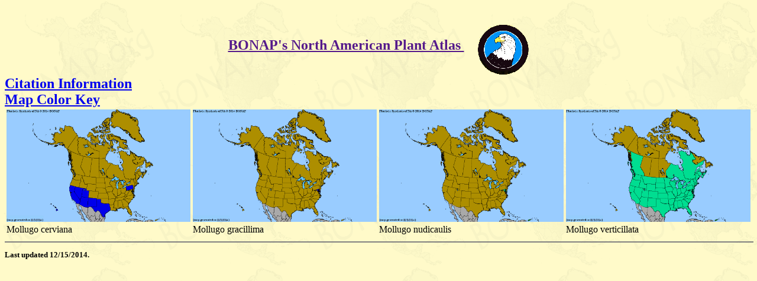

--- FILE ---
content_type: text/html; charset=utf-8
request_url: https://bonap.net/Napa/TaxonMaps/Genus/State/Mollugo
body_size: 2285
content:


<!DOCTYPE html>

<html>
<head>
    <meta http-equiv="Content-Type" content="text/html; charset=UTF-8" />
    <meta name="keywords" content="BONAP" />
    <meta name="copyright" content="BONAP 2013" />
    <title>2013 BONAP North American Plant Atlas. TaxonMaps</title>
    <link href="/Napa/Content/Site.css" rel="stylesheet" type="text/css" />
</head>
<body>
    <div class="h12 center w100 mh">
        <a href="" style="margin-right:20px;">
        BONAP's North American Plant Atlas
        </a>
        <a href="http://www.bonap.org/">
            <img src="/Napa/Content/images/bonap-small.gif" align="middle" border="0" width="90"
                    height="88" alt="Bonap Home" />
        </a>
    </div>
    <div>
        <a href="http://www.bonap.org/citation.html" class="h12">Citation Information</a>
    </div>
    <div>
        <a href="http://www.bonap.org/MapKey.html" title="Map Color Key" class="h10" target="_blank">
            Map Color Key</a>
    </div>
    <table class="_tfixed">
            <tr>
                        <td>
                            <a href="/MapGallery/State/Mollugo cerviana.png"><img src="/MapGallery/State/Mollugo cerviana.png" alt="Mollugo cerviana" /></a>
                            <div>Mollugo cerviana</div>
                        </td>
                        <td>
                            <a href="/MapGallery/State/Mollugo gracillima.png"><img src="/MapGallery/State/Mollugo gracillima.png" alt="Mollugo gracillima" /></a>
                            <div>Mollugo gracillima</div>
                        </td>
                        <td>
                            <a href="/MapGallery/State/Mollugo nudicaulis.png"><img src="/MapGallery/State/Mollugo nudicaulis.png" alt="Mollugo nudicaulis" /></a>
                            <div>Mollugo nudicaulis</div>
                        </td>
                        <td>
                            <a href="/MapGallery/State/Mollugo verticillata.png"><img src="/MapGallery/State/Mollugo verticillata.png" alt="Mollugo verticillata" /></a>
                            <div>Mollugo verticillata</div>
                        </td>
            </tr>
    </table>
    <div>
    <hr width="100%" noshade="noshade" size="2" />
    <p class="fs">
        Last updated 12/15/2014.
    </p>
    </div>
</body>
</html>


--- FILE ---
content_type: text/css
request_url: https://bonap.net/Napa/Content/Site.css
body_size: 7204
content:
/*----------------------------------------------------------
----------------------------------------------------------*/
body                    {
                            color: #000;
                            background: #FFFCCB url('images/wallpapers.png');
                            /*font-size: .85em;
                            font-family: "Trebuchet MS", Verdana, Helvetica, Sans-Serif;
                            margin: 0;*/
                            padding: 0;
                            margin: 8px;
                        }
            
h1, h2, h3, h4, h5, h6  { font-size: 1.5em; color: #000;}

h1                      { font-size: 2em; padding-bottom: 0; margin-bottom: 0;}

h2                      { padding: 0 0 10px 0;}

h3                      { font-size: 1.2em;}

h4                      { font-size: 1.1em;}

h5, h6                  { font-size: 1em;}

.clear                  { clear: both;}

.red                    { color: Red;}
.u                      { text-decoration: underline;}

.center                 { margin: 0 auto; text-align: center;}

.h10                    { font-size: x-large; font-weight:bold; }
.h11                    { font-size: large; font-weight:bold; }
.h12                    { font-size: 18pt; font-weight:bold;}

.fs                     { font-size:small; font-weight:bold;}

.tl td                  { padding: 0 5pt; width: 80pt;}

.w100                   { width: 100%;}
.mh                     { margin-top: 40px;}

._tfixed                { table-layout: fixed; width: 100%;}
._tfixed img            { width:100%; border-width: 0;}

/*
NAPA main
*/
#header-links a         { display:block; font-weight:bold; font-size:larger;}

div.center-content      { margin: 0 auto; width: 80%; color: #05f;}

div.center-content
table                   { width: 100%; border: 2px solid #aaa; border-collapse:collapse; font-size:medium;}

div.center-content
td                      { border: 2px solid #aaa; padding:5px; text-align:center;}

#sub-header1            { margin: 10px auto; font-size:larger; text-align: center;}

.sub-header2            { font-size:medium;}

#specialty-maps         { margin-top: 50px;}
.top-space              { margin-top: 30px;}

/*
Phylogenetic
*/
.group-name             { font-size:2em; font-weight:bold;}
.class-name             { font-size:1.5em; font-weight:bold;}
.family-name            { font-size:medium; font-weight:bold;}

/*
a:link {
    color: #034af3;
    text-decoration: underline;
}

a:visited {
    color: #505abc;
}

a:hover {
    color: #1d60ff;
    text-decoration: none;
}

a:active {
    color: #12eb87;
}

p, ul {
    margin-bottom: 20px;
    line-height: 1.6em;
}

header,
footer,
nav,
section {
    display: block;
}

/* HEADINGS   
----------------------------------------------------------*/

/* PRIMARY LAYOUT ELEMENTS   
----------------------------------------------------------*/

/* you can specify a greater or lesser percentage for the 
page width. Or, you can specify an exact pixel width. */
/*
.page {
    width: 90%;
    margin-left: auto;
    margin-right: auto;
}

header, #header {
    position: relative;
    margin-bottom: 0px;
    color: #000;
    padding: 0;
}

header h1, #header h1 {
    font-weight: bold;
    padding: 5px 0;
    margin: 0;
    color: #fff;
    border: none;
    line-height: 2em;
    font-size: 32px !important;
    text-shadow: 1px 1px 2px #111;
}

#main {
    padding: 30px 30px 15px 30px;
    background-color: #fff;
    border-radius: 4px 0 0 0;
    -webkit-border-radius: 4px 0 0 0;
    -moz-border-radius: 4px 0 0 0;
}

footer, 
#footer {
    background-color: #fff;
    color: #999;
    padding: 10px 0;
    text-align: center;
    line-height: normal;
    margin: 0 0 30px 0;
    font-size: .9em;
    border-radius: 0 0 4px 4px;
    -webkit-border-radius: 0 0 4px 4px;
    -moz-border-radius: 0 0 4px 4px;
}

/* TAB MENU   
----------------------------------------------------------*/
/*
ul#menu {
    border-bottom: 1px #5C87B2 solid;
    padding: 0 0 2px;
    position: relative;
    margin: 0;
    text-align: right;
}

ul#menu li {
    display: inline;
    list-style: none;
}

ul#menu li#greeting {
    padding: 10px 20px;
    font-weight: bold;
    text-decoration: none;
    line-height: 2.8em;
    color: #fff;
}

ul#menu li a {
    padding: 10px 20px;
    font-weight: bold;
    text-decoration: none;
    line-height: 2.8em;
    background-color: #e8eef4;
    color: #034af3;
    border-radius: 4px 4px 0 0;
    -webkit-border-radius: 4px 4px 0 0;
    -moz-border-radius: 4px 4px 0 0;
}

ul#menu li a:hover {
    background-color: #fff;
    text-decoration: none;
}

ul#menu li a:active {
    background-color: #a6e2a6;
    text-decoration: none;
}

ul#menu li.selected a {
    background-color: #fff;
    color: #000;
}

/* FORM LAYOUT ELEMENTS   
----------------------------------------------------------*/
/*
fieldset {
    border: 1px solid #ddd;
    padding: 0 1.4em 1.4em 1.4em;
    margin: 0 0 1.5em 0;
}

legend {
    font-size: 1.2em;
    font-weight: bold;
}

textarea {
    min-height: 75px;
}

input[type="text"], 
input[type="password"] {
    border: 1px solid #ccc;
    padding: 2px;
    font-size: 1.2em;
    color: #444;
    width: 200px;
}

select {
    border: 1px solid #ccc;
    padding: 2px;
    font-size: 1.2em;
    color: #444;
}

input[type="submit"] {
    font-size: 1.2em;
    padding: 5px;
}

/* TABLE
----------------------------------------------------------*/
/*
table {
    border: solid 1px #e8eef4;
    border-collapse: collapse;
}

table td {
    padding: 5px;
    border: solid 1px #e8eef4;
}

table th {
    padding: 6px 5px;
    text-align: left;
    background-color: #e8eef4;
    border: solid 1px #e8eef4;
}

/* MISC  
----------------------------------------------------------*/
/*
nav, 
#menucontainer {
    margin-top: 40px;
}

div#title {
    display: block;
    float: left;
    text-align: left;
}

#logindisplay {
    font-size: 1.1em;
    display: block;
    text-align: right;
    margin: 10px;
    color: White;
}

#logindisplay a:link {
    color: white;
    text-decoration: underline;
}

#logindisplay a:visited {
    color: white;
    text-decoration: underline;
}

#logindisplay a:hover {
    color: white;
    text-decoration: none;
}

/* Styles for validation helpers
-----------------------------------------------------------*/
/*
.field-validation-error {
    color: #ff0000;
}

.field-validation-valid {
    display: none;
}

.input-validation-error {
    border: 1px solid #ff0000;
    background-color: #ffeeee;
}

.validation-summary-errors {
    font-weight: bold;
    color: #ff0000;
}

.validation-summary-valid {
    display: none;
}

/* Styles for editor and display helpers
----------------------------------------------------------*/
/*
.display-label, 
.editor-label {
    margin: 1em 0 0 0;
}

.display-field, 
.editor-field {
    margin: 0.5em 0 0 0;
}

.text-box {
    width: 30em;
}

.text-box.multi-line {
    height: 6.5em;
}

.tri-state {
    width: 6em;
}
*/